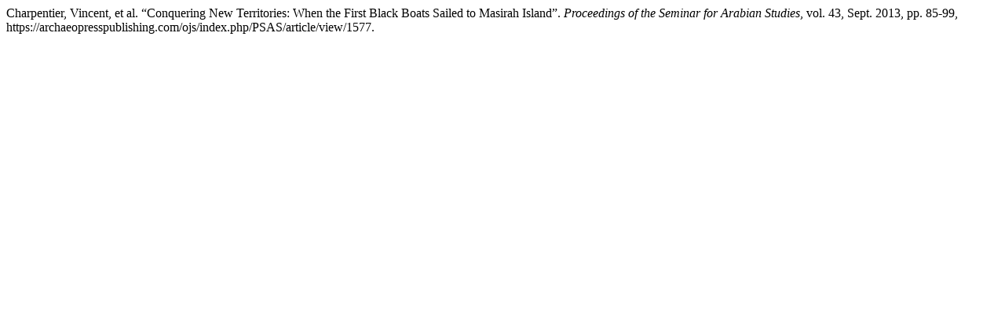

--- FILE ---
content_type: text/html; charset=UTF-8
request_url: https://archaeopresspublishing.com/ojs/index.php/PSAS/citationstylelanguage/get/modern-language-association?submissionId=1577&publicationId=1509
body_size: 352
content:
<div class="csl-bib-body">
  <div class="csl-entry">Charpentier, Vincent, et al. “Conquering New Territories: When the First Black Boats Sailed to Masirah Island”. <i>Proceedings of the Seminar for Arabian Studies</i>, vol. 43, Sept. 2013, pp. 85-99, https://archaeopresspublishing.com/ojs/index.php/PSAS/article/view/1577.</div>
</div>